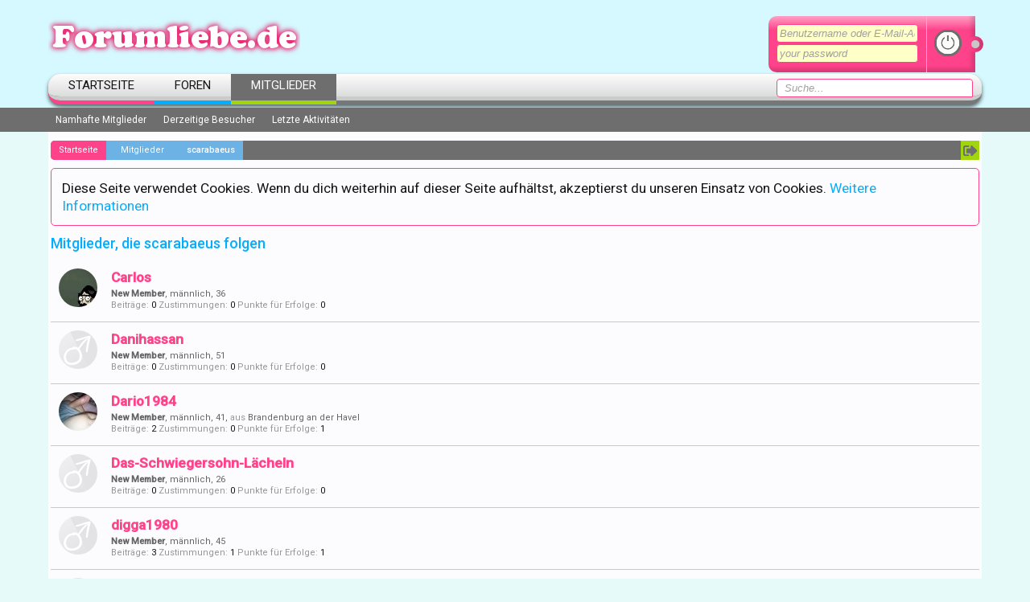

--- FILE ---
content_type: text/html; charset=UTF-8
request_url: http://forumliebe.de/index.php?members/scarabaeus.727/followers
body_size: 8532
content:
<!DOCTYPE html>
<html id="XenForo" lang="de-DE" dir="LTR" class="Public NoJs LoggedOut NoSidebar RunDeferred Responsive" xmlns:fb="http://www.facebook.com/2008/fbml">
<head>

	<meta charset="utf-8" />
	<meta http-equiv="X-UA-Compatible" content="IE=Edge,chrome=1" />
	
		<meta name="viewport" content="width=device-width, initial-scale=1" />
	
	
		<base href="http://forumliebe.de/" />
		<script>
			var _b = document.getElementsByTagName('base')[0], _bH = "http://forumliebe.de/";
			if (_b && _b.href != _bH) _b.href = _bH;
		</script>
	

	<title>Mitglieder, die scarabaeus folgen | 100% KOSTENLOS und ANONYM - Das Forum über Liebe und Beziehung</title>
	
	<noscript><style>.JsOnly, .jsOnly { display: none !important; }</style></noscript>
	<link rel="stylesheet" href="css.php?css=xenforo,form,public&amp;style=2&amp;dir=LTR&amp;d=1685323477" />
	<link rel="stylesheet" href="css.php?css=login_bar,notices,panel_scroller,xenforo_member_list_item&amp;style=2&amp;dir=LTR&amp;d=1685323477" />
	
	

	<script>

	(function(i,s,o,g,r,a,m){i['GoogleAnalyticsObject']=r;i[r]=i[r]||function(){
	(i[r].q=i[r].q||[]).push(arguments)},i[r].l=1*new Date();a=s.createElement(o),
	m=s.getElementsByTagName(o)[0];a.async=1;a.src=g;m.parentNode.insertBefore(a,m)
	})(window,document,'script','//www.google-analytics.com/analytics.js','ga');
	
	ga('create', 'UA-100513582-1', 'auto');
	ga('send', 'pageview');

</script>
		<script src="js/jquery/jquery-1.11.0.min.js"></script>	
		
	<script src="js/xenforo/xenforo.js?_v=f961df79"></script>
	<link href="//maxcdn.bootstrapcdn.com/font-awesome/4.1.0/css/font-awesome.min.css" rel="stylesheet">

	
	<link href='//fonts.googleapis.com/css?family=Roboto:400,400italic,500,500italic&subset=latin,cyrillic-ext,latin-ext,greek-ext,cyrillic,greek,vietnamese' rel='stylesheet' type='text/css'>
	<link rel="apple-touch-icon" href="http://forumliebe.de/styles/brivium/neon/xenforo/logo.og.png" />
	<link rel="alternate" type="application/rss+xml" title="RSS-Feed für 100% KOSTENLOS und ANONYM - Das Forum über Liebe und Beziehung" href="index.php?forums/-/index.rss" />
	
	
	<meta name="robots" content="noindex" />


</head>

<body>




<div id="headerMover">
	<div id="headerProxy"></div>

<div id="content" class="member_followers">
	<div class="pageWidth">
		<div class="pageContent">
			<!-- main content area -->
			
			
			
			
						
						
						
						
						<div class="breadBoxTop ">
							
							

<nav>
	
		
			
		
	

	<fieldset class="breadcrumb">
		<a href="index.php?misc/quick-navigation-menu" class="OverlayTrigger jumpMenuTrigger" data-cacheOverlay="true" title="Nützliche Links anzeigen"><!--Gehe zu...--></a>
			
		<div class="boardTitle"><strong>100% KOSTENLOS und ANONYM - Das Forum über Liebe und Beziehung</strong></div>
		
		<span class="crumbs">
			
				<span class="crust homeCrumb" itemscope="itemscope" itemtype="http://data-vocabulary.org/Breadcrumb">
					<a href="http://forumliebe.de" class="crumb" rel="up" itemprop="url"><span itemprop="title">Startseite</span></a>
					<span class="arrow"><span></span></span>
				</span>
			
			
			
				<span class="crust selectedTabCrumb" itemscope="itemscope" itemtype="http://data-vocabulary.org/Breadcrumb">
					<a href="http://forumliebe.de/index.php?members/" class="crumb" rel="up" itemprop="url"><span itemprop="title">Mitglieder</span></a>
					<span class="arrow"><span>&gt;</span></span>
				</span>
			
			
			
				
					<span class="crust" itemscope="itemscope" itemtype="http://data-vocabulary.org/Breadcrumb">
						<a href="http://forumliebe.de/index.php?members/scarabaeus.727/" class="crumb" rel="up" itemprop="url"><span itemprop="title">scarabaeus</span></a>
						<span class="arrow"><span>&gt;</span></span>
					</span>
				
			
		</span>
	</fieldset>
</nav>
						</div>
						
						
						
					
						<!--[if lt IE 8]>
							<p class="importantMessage">Du verwendest einen veralteten Browser. Dieser kann eventuell diese oder andere Webseiten nicht richtig darstellen.<br />Du solltest deinen Browser aktualisieren oder einen <a href="https://de.wikipedia.org/wiki/Liste_von_Webbrowsern" target="_blank">alternativen Browser</a> verwenden.</p>
						<![endif]-->

						
						





<div class="PanelScroller Notices" data-vertical="0" data-speed="400" data-interval="4000">
	<div class="scrollContainer">
		<div class="PanelContainer">
			<ol class="Panels">
				
					<li class="panel Notice DismissParent notice_notice_cookies " data-notice="notice_cookies">
	
	<div class="baseHtml noticeContent">Diese Seite verwendet Cookies. Wenn du dich weiterhin auf dieser Seite aufhältst, akzeptierst du unseren Einsatz von Cookies. <a href="index.php?help/cookies">Weitere Informationen</a></div>
	
	
</li>
				
			</ol>
		</div>
	</div>
	
	
</div>



						
						
						
						
												
							<!-- h1 title, description -->
							<div class="titleBar">
								
								<h1>Mitglieder, die scarabaeus folgen</h1>
								
								
							</div>
						
						
						
						
						
						<!-- main template -->
						





<div class="section">

	<ol class="overlayScroll">
	
		

<li class="primaryContent memberListItem">

	<a href="index.php?members/carlos.1252/" class="avatar Av1252s" data-avatarhtml="true"><span class="img s" style="background-image: url('data/avatars/s/1/1252.jpg?1563030039')"></span></a>

	

	<div class="member">
	
		
		
			<h3 class="username"><a href="index.php?members/carlos.1252/" class="username StatusTooltip" dir="auto" title="">Carlos</a></h3>
			
			<div class="userInfo">
				<div class="userBlurb dimmed"><span class="userTitle" itemprop="title">New Member</span>, männlich, 36</div>
				<dl class="userStats pairsInline">
					<dt title="Alle erstellten Beiträge von Carlos.">Beiträge:</dt> <dd>0</dd>
					<dt title="Die Anzahl, wie oft die Beiträge von Carlos anderen Mitgliedern gefallen haben.">Zustimmungen:</dt> <dd>0</dd>
					
						<dt>Punkte für Erfolge:</dt> <dd title="Punkte für Erfolge">0</dd>
					
				
</dl>
			</div>
			
		
		
		
		
	</div>
	
</li>
	
		

<li class="primaryContent memberListItem">

	<a href="index.php?members/danihassan.1971/" class="avatar Av1971s" data-avatarhtml="true"><span class="img s" style="background-image: url('styles/brivium/neon/xenforo/avatars/avatar_male_s.png')"></span></a>

	

	<div class="member">
	
		
		
			<h3 class="username"><a href="index.php?members/danihassan.1971/" class="username StatusTooltip" dir="auto" title="">Danihassan</a></h3>
			
			<div class="userInfo">
				<div class="userBlurb dimmed"><span class="userTitle" itemprop="title">New Member</span>, männlich, 51</div>
				<dl class="userStats pairsInline">
					<dt title="Alle erstellten Beiträge von Danihassan.">Beiträge:</dt> <dd>0</dd>
					<dt title="Die Anzahl, wie oft die Beiträge von Danihassan anderen Mitgliedern gefallen haben.">Zustimmungen:</dt> <dd>0</dd>
					
						<dt>Punkte für Erfolge:</dt> <dd title="Punkte für Erfolge">0</dd>
					
				
</dl>
			</div>
			
		
		
		
		
	</div>
	
</li>
	
		

<li class="primaryContent memberListItem">

	<a href="index.php?members/dario1984.2384/" class="avatar Av2384s" data-avatarhtml="true"><span class="img s" style="background-image: url('data/avatars/s/2/2384.jpg?1644509836')"></span></a>

	

	<div class="member">
	
		
		
			<h3 class="username"><a href="index.php?members/dario1984.2384/" class="username StatusTooltip" dir="auto" title="">Dario1984</a></h3>
			
			<div class="userInfo">
				<div class="userBlurb dimmed"><span class="userTitle" itemprop="title">New Member</span>, männlich, 41, <span class="muted">aus</span> <a href="index.php?misc/location-info&location=Brandenburg+an+der+Havel" class="concealed" target="_blank" rel="nofollow">Brandenburg an der Havel</a></div>
				<dl class="userStats pairsInline">
					<dt title="Alle erstellten Beiträge von Dario1984.">Beiträge:</dt> <dd>2</dd>
					<dt title="Die Anzahl, wie oft die Beiträge von Dario1984 anderen Mitgliedern gefallen haben.">Zustimmungen:</dt> <dd>0</dd>
					
						<dt>Punkte für Erfolge:</dt> <dd title="Punkte für Erfolge">1</dd>
					
				
</dl>
			</div>
			
		
		
		
		
	</div>
	
</li>
	
		

<li class="primaryContent memberListItem">

	<a href="index.php?members/das-schwiegersohn-l%C3%A4cheln.1398/" class="avatar Av1398s" data-avatarhtml="true"><span class="img s" style="background-image: url('styles/brivium/neon/xenforo/avatars/avatar_male_s.png')"></span></a>

	

	<div class="member">
	
		
		
			<h3 class="username"><a href="index.php?members/das-schwiegersohn-l%C3%A4cheln.1398/" class="username StatusTooltip" dir="auto" title="">Das-Schwiegersohn-Lächeln</a></h3>
			
			<div class="userInfo">
				<div class="userBlurb dimmed"><span class="userTitle" itemprop="title">New Member</span>, männlich, 26</div>
				<dl class="userStats pairsInline">
					<dt title="Alle erstellten Beiträge von Das-Schwiegersohn-Lächeln.">Beiträge:</dt> <dd>0</dd>
					<dt title="Die Anzahl, wie oft die Beiträge von Das-Schwiegersohn-Lächeln anderen Mitgliedern gefallen haben.">Zustimmungen:</dt> <dd>0</dd>
					
						<dt>Punkte für Erfolge:</dt> <dd title="Punkte für Erfolge">0</dd>
					
				
</dl>
			</div>
			
		
		
		
		
	</div>
	
</li>
	
		

<li class="primaryContent memberListItem">

	<a href="index.php?members/digga1980.1408/" class="avatar Av1408s" data-avatarhtml="true"><span class="img s" style="background-image: url('styles/brivium/neon/xenforo/avatars/avatar_male_s.png')"></span></a>

	

	<div class="member">
	
		
		
			<h3 class="username"><a href="index.php?members/digga1980.1408/" class="username StatusTooltip" dir="auto" title="">digga1980</a></h3>
			
			<div class="userInfo">
				<div class="userBlurb dimmed"><span class="userTitle" itemprop="title">New Member</span>, männlich, 45</div>
				<dl class="userStats pairsInline">
					<dt title="Alle erstellten Beiträge von digga1980.">Beiträge:</dt> <dd>3</dd>
					<dt title="Die Anzahl, wie oft die Beiträge von digga1980 anderen Mitgliedern gefallen haben.">Zustimmungen:</dt> <dd>1</dd>
					
						<dt>Punkte für Erfolge:</dt> <dd title="Punkte für Erfolge">1</dd>
					
				
</dl>
			</div>
			
		
		
		
		
	</div>
	
</li>
	
		

<li class="primaryContent memberListItem">

	<a href="index.php?members/fabi200026.1502/" class="avatar Av1502s" data-avatarhtml="true"><span class="img s" style="background-image: url('styles/brivium/neon/xenforo/avatars/avatar_male_s.png')"></span></a>

	

	<div class="member">
	
		
		
			<h3 class="username"><a href="index.php?members/fabi200026.1502/" class="username StatusTooltip" dir="auto" title="">Fabi200026</a></h3>
			
			<div class="userInfo">
				<div class="userBlurb dimmed"><span class="userTitle" itemprop="title">New Member</span>, männlich, 25</div>
				<dl class="userStats pairsInline">
					<dt title="Alle erstellten Beiträge von Fabi200026.">Beiträge:</dt> <dd>1</dd>
					<dt title="Die Anzahl, wie oft die Beiträge von Fabi200026 anderen Mitgliedern gefallen haben.">Zustimmungen:</dt> <dd>1</dd>
					
						<dt>Punkte für Erfolge:</dt> <dd title="Punkte für Erfolge">1</dd>
					
				
</dl>
			</div>
			
		
		
		
		
	</div>
	
</li>
	
		

<li class="primaryContent memberListItem">

	<a href="index.php?members/fickli.24584/" class="avatar Av24584s" data-avatarhtml="true"><span class="img s" style="background-image: url('styles/brivium/neon/xenforo/avatars/avatar_male_s.png')"></span></a>

	

	<div class="member">
	
		
		
			<h3 class="username"><a href="index.php?members/fickli.24584/" class="username StatusTooltip" dir="auto" title="">Fickli</a></h3>
			
			<div class="userInfo">
				<div class="userBlurb dimmed"><span class="userTitle" itemprop="title">New Member</span>, männlich, 40</div>
				<dl class="userStats pairsInline">
					<dt title="Alle erstellten Beiträge von Fickli.">Beiträge:</dt> <dd>0</dd>
					<dt title="Die Anzahl, wie oft die Beiträge von Fickli anderen Mitgliedern gefallen haben.">Zustimmungen:</dt> <dd>0</dd>
					
						<dt>Punkte für Erfolge:</dt> <dd title="Punkte für Erfolge">0</dd>
					
				
</dl>
			</div>
			
		
		
		
		
	</div>
	
</li>
	
		

<li class="primaryContent memberListItem">

	<a href="index.php?members/frank90.1629/" class="avatar Av1629s" data-avatarhtml="true"><span class="img s" style="background-image: url('styles/brivium/neon/xenforo/avatars/avatar_male_s.png')"></span></a>

	

	<div class="member">
	
		
		
			<h3 class="username"><a href="index.php?members/frank90.1629/" class="username StatusTooltip" dir="auto" title="">Frank90</a></h3>
			
			<div class="userInfo">
				<div class="userBlurb dimmed"><span class="userTitle" itemprop="title">New Member</span>, männlich, 35</div>
				<dl class="userStats pairsInline">
					<dt title="Alle erstellten Beiträge von Frank90.">Beiträge:</dt> <dd>1</dd>
					<dt title="Die Anzahl, wie oft die Beiträge von Frank90 anderen Mitgliedern gefallen haben.">Zustimmungen:</dt> <dd>2</dd>
					
						<dt>Punkte für Erfolge:</dt> <dd title="Punkte für Erfolge">1</dd>
					
				
</dl>
			</div>
			
		
		
		
		
	</div>
	
</li>
	
		

<li class="primaryContent memberListItem">

	<a href="index.php?members/geilerjerome.21364/" class="avatar Av21364s" data-avatarhtml="true"><span class="img s" style="background-image: url('data/avatars/s/21/21364.jpg?1650368998')"></span></a>

	

	<div class="member">
	
		
		
			<h3 class="username"><a href="index.php?members/geilerjerome.21364/" class="username StatusTooltip" dir="auto" title="">Geilerjerome</a></h3>
			
			<div class="userInfo">
				<div class="userBlurb dimmed"><span class="userTitle" itemprop="title">New Member</span>, männlich, 36</div>
				<dl class="userStats pairsInline">
					<dt title="Alle erstellten Beiträge von Geilerjerome.">Beiträge:</dt> <dd>7</dd>
					<dt title="Die Anzahl, wie oft die Beiträge von Geilerjerome anderen Mitgliedern gefallen haben.">Zustimmungen:</dt> <dd>2</dd>
					
						<dt>Punkte für Erfolge:</dt> <dd title="Punkte für Erfolge">3</dd>
					
				
</dl>
			</div>
			
		
		
		
		
	</div>
	
</li>
	
		

<li class="primaryContent memberListItem">

	<a href="index.php?members/jaaay99.1330/" class="avatar Av1330s" data-avatarhtml="true"><span class="img s" style="background-image: url('styles/brivium/neon/xenforo/avatars/avatar_male_s.png')"></span></a>

	

	<div class="member">
	
		
		
			<h3 class="username"><a href="index.php?members/jaaay99.1330/" class="username StatusTooltip" dir="auto" title="">Jaaay99</a></h3>
			
			<div class="userInfo">
				<div class="userBlurb dimmed"><span class="userTitle" itemprop="title">New Member</span>, männlich, 26</div>
				<dl class="userStats pairsInline">
					<dt title="Alle erstellten Beiträge von Jaaay99.">Beiträge:</dt> <dd>0</dd>
					<dt title="Die Anzahl, wie oft die Beiträge von Jaaay99 anderen Mitgliedern gefallen haben.">Zustimmungen:</dt> <dd>0</dd>
					
						<dt>Punkte für Erfolge:</dt> <dd title="Punkte für Erfolge">0</dd>
					
				
</dl>
			</div>
			
		
		
		
		
	</div>
	
</li>
	
		

<li class="primaryContent memberListItem">

	<a href="index.php?members/james15.1409/" class="avatar Av1409s" data-avatarhtml="true"><span class="img s" style="background-image: url('styles/brivium/neon/xenforo/avatars/avatar_male_s.png')"></span></a>

	

	<div class="member">
	
		
		
			<h3 class="username"><a href="index.php?members/james15.1409/" class="username StatusTooltip" dir="auto" title="">James15</a></h3>
			
			<div class="userInfo">
				<div class="userBlurb dimmed"><span class="userTitle" itemprop="title">New Member</span>, männlich</div>
				<dl class="userStats pairsInline">
					<dt title="Alle erstellten Beiträge von James15.">Beiträge:</dt> <dd>1</dd>
					<dt title="Die Anzahl, wie oft die Beiträge von James15 anderen Mitgliedern gefallen haben.">Zustimmungen:</dt> <dd>1</dd>
					
						<dt>Punkte für Erfolge:</dt> <dd title="Punkte für Erfolge">1</dd>
					
				
</dl>
			</div>
			
		
		
		
		
	</div>
	
</li>
	
		

<li class="primaryContent memberListItem">

	<a href="index.php?members/jansigi.13141/" class="avatar Av13141s" data-avatarhtml="true"><span class="img s" style="background-image: url('data/avatars/s/13/13141.jpg?1628945733')"></span></a>

	

	<div class="member">
	
		
		
			<h3 class="username"><a href="index.php?members/jansigi.13141/" class="username StatusTooltip" dir="auto" title="">Jansigi</a></h3>
			
			<div class="userInfo">
				<div class="userBlurb dimmed"><span class="userTitle" itemprop="title">New Member</span>, männlich, 25, <span class="muted">aus</span> <a href="index.php?misc/location-info&location=Schweiz" class="concealed" target="_blank" rel="nofollow">Schweiz</a></div>
				<dl class="userStats pairsInline">
					<dt title="Alle erstellten Beiträge von Jansigi.">Beiträge:</dt> <dd>0</dd>
					<dt title="Die Anzahl, wie oft die Beiträge von Jansigi anderen Mitgliedern gefallen haben.">Zustimmungen:</dt> <dd>0</dd>
					
						<dt>Punkte für Erfolge:</dt> <dd title="Punkte für Erfolge">0</dd>
					
				
</dl>
			</div>
			
		
		
		
		
	</div>
	
</li>
	
		

<li class="primaryContent memberListItem">

	<a href="index.php?members/jb1011.1599/" class="avatar Av1599s" data-avatarhtml="true"><span class="img s" style="background-image: url('styles/brivium/neon/xenforo/avatars/avatar_male_s.png')"></span></a>

	

	<div class="member">
	
		
		
			<h3 class="username"><a href="index.php?members/jb1011.1599/" class="username StatusTooltip" dir="auto" title="">jb1011</a></h3>
			
			<div class="userInfo">
				<div class="userBlurb dimmed"><span class="userTitle" itemprop="title">New Member</span>, männlich, <span class="muted">aus</span> <a href="index.php?misc/location-info&location=Rheinland+Pfalz" class="concealed" target="_blank" rel="nofollow">Rheinland Pfalz</a></div>
				<dl class="userStats pairsInline">
					<dt title="Alle erstellten Beiträge von jb1011.">Beiträge:</dt> <dd>1</dd>
					<dt title="Die Anzahl, wie oft die Beiträge von jb1011 anderen Mitgliedern gefallen haben.">Zustimmungen:</dt> <dd>0</dd>
					
						<dt>Punkte für Erfolge:</dt> <dd title="Punkte für Erfolge">1</dd>
					
				
</dl>
			</div>
			
		
		
		
		
	</div>
	
</li>
	
		

<li class="primaryContent memberListItem">

	<a href="index.php?members/jfox69.1400/" class="avatar Av1400s" data-avatarhtml="true"><span class="img s" style="background-image: url('styles/brivium/neon/xenforo/avatars/avatar_male_s.png')"></span></a>

	

	<div class="member">
	
		
		
			<h3 class="username"><a href="index.php?members/jfox69.1400/" class="username StatusTooltip" dir="auto" title="">JFox69</a></h3>
			
			<div class="userInfo">
				<div class="userBlurb dimmed"><span class="userTitle" itemprop="title">New Member</span>, männlich</div>
				<dl class="userStats pairsInline">
					<dt title="Alle erstellten Beiträge von JFox69.">Beiträge:</dt> <dd>2</dd>
					<dt title="Die Anzahl, wie oft die Beiträge von JFox69 anderen Mitgliedern gefallen haben.">Zustimmungen:</dt> <dd>0</dd>
					
						<dt>Punkte für Erfolge:</dt> <dd title="Punkte für Erfolge">1</dd>
					
				
</dl>
			</div>
			
		
		
		
		
	</div>
	
</li>
	
		

<li class="primaryContent memberListItem">

	<a href="index.php?members/jonathan.3648/" class="avatar Av3648s" data-avatarhtml="true"><span class="img s" style="background-image: url('styles/brivium/neon/xenforo/avatars/avatar_male_s.png')"></span></a>

	

	<div class="member">
	
		
		
			<h3 class="username"><a href="index.php?members/jonathan.3648/" class="username StatusTooltip" dir="auto" title="">Jonathan</a></h3>
			
			<div class="userInfo">
				<div class="userBlurb dimmed"><span class="userTitle" itemprop="title">New Member</span>, männlich, 43, <span class="muted">aus</span> <a href="index.php?misc/location-info&location=Raum+HH" class="concealed" target="_blank" rel="nofollow">Raum HH</a></div>
				<dl class="userStats pairsInline">
					<dt title="Alle erstellten Beiträge von Jonathan.">Beiträge:</dt> <dd>7</dd>
					<dt title="Die Anzahl, wie oft die Beiträge von Jonathan anderen Mitgliedern gefallen haben.">Zustimmungen:</dt> <dd>4</dd>
					
						<dt>Punkte für Erfolge:</dt> <dd title="Punkte für Erfolge">3</dd>
					
				
</dl>
			</div>
			
		
		
		
		
	</div>
	
</li>
	
		

<li class="primaryContent memberListItem">

	<a href="index.php?members/kronos.1528/" class="avatar Av1528s" data-avatarhtml="true"><span class="img s" style="background-image: url('styles/brivium/neon/xenforo/avatars/avatar_male_s.png')"></span></a>

	

	<div class="member">
	
		
		
			<h3 class="username"><a href="index.php?members/kronos.1528/" class="username StatusTooltip" dir="auto" title="">Kronos</a></h3>
			
			<div class="userInfo">
				<div class="userBlurb dimmed"><span class="userTitle" itemprop="title">New Member</span>, männlich</div>
				<dl class="userStats pairsInline">
					<dt title="Alle erstellten Beiträge von Kronos.">Beiträge:</dt> <dd>10</dd>
					<dt title="Die Anzahl, wie oft die Beiträge von Kronos anderen Mitgliedern gefallen haben.">Zustimmungen:</dt> <dd>3</dd>
					
						<dt>Punkte für Erfolge:</dt> <dd title="Punkte für Erfolge">3</dd>
					
				
</dl>
			</div>
			
		
		
		
		
	</div>
	
</li>
	
		

<li class="primaryContent memberListItem">

	<a href="index.php?members/m4lteger.1527/" class="avatar Av1527s" data-avatarhtml="true"><span class="img s" style="background-image: url('styles/brivium/neon/xenforo/avatars/avatar_male_s.png')"></span></a>

	

	<div class="member">
	
		
		
			<h3 class="username"><a href="index.php?members/m4lteger.1527/" class="username StatusTooltip" dir="auto" title="">M4lteGER</a></h3>
			
			<div class="userInfo">
				<div class="userBlurb dimmed"><span class="userTitle" itemprop="title">New Member</span>, männlich, 37</div>
				<dl class="userStats pairsInline">
					<dt title="Alle erstellten Beiträge von M4lteGER.">Beiträge:</dt> <dd>1</dd>
					<dt title="Die Anzahl, wie oft die Beiträge von M4lteGER anderen Mitgliedern gefallen haben.">Zustimmungen:</dt> <dd>1</dd>
					
						<dt>Punkte für Erfolge:</dt> <dd title="Punkte für Erfolge">1</dd>
					
				
</dl>
			</div>
			
		
		
		
		
	</div>
	
</li>
	
		

<li class="primaryContent memberListItem">

	<a href="index.php?members/marcel555.1417/" class="avatar Av1417s" data-avatarhtml="true"><span class="img s" style="background-image: url('styles/brivium/neon/xenforo/avatars/avatar_male_s.png')"></span></a>

	

	<div class="member">
	
		
		
			<h3 class="username"><a href="index.php?members/marcel555.1417/" class="username StatusTooltip" dir="auto" title="">marcel555</a></h3>
			
			<div class="userInfo">
				<div class="userBlurb dimmed"><span class="userTitle" itemprop="title">New Member</span>, männlich, 52</div>
				<dl class="userStats pairsInline">
					<dt title="Alle erstellten Beiträge von marcel555.">Beiträge:</dt> <dd>1</dd>
					<dt title="Die Anzahl, wie oft die Beiträge von marcel555 anderen Mitgliedern gefallen haben.">Zustimmungen:</dt> <dd>0</dd>
					
						<dt>Punkte für Erfolge:</dt> <dd title="Punkte für Erfolge">1</dd>
					
				
</dl>
			</div>
			
		
		
		
		
	</div>
	
</li>
	
		

<li class="primaryContent memberListItem">

	<a href="index.php?members/martfeld_bi.1542/" class="avatar Av1542s" data-avatarhtml="true"><span class="img s" style="background-image: url('styles/brivium/neon/xenforo/avatars/avatar_male_s.png')"></span></a>

	

	<div class="member">
	
		
		
			<h3 class="username"><a href="index.php?members/martfeld_bi.1542/" class="username StatusTooltip" dir="auto" title="">martfeld_bi</a></h3>
			
			<div class="userInfo">
				<div class="userBlurb dimmed"><span class="userTitle" itemprop="title">New Member</span>, männlich, 15</div>
				<dl class="userStats pairsInline">
					<dt title="Alle erstellten Beiträge von martfeld_bi.">Beiträge:</dt> <dd>0</dd>
					<dt title="Die Anzahl, wie oft die Beiträge von martfeld_bi anderen Mitgliedern gefallen haben.">Zustimmungen:</dt> <dd>0</dd>
					
						<dt>Punkte für Erfolge:</dt> <dd title="Punkte für Erfolge">0</dd>
					
				
</dl>
			</div>
			
		
		
		
		
	</div>
	
</li>
	
		

<li class="primaryContent memberListItem">

	<a href="index.php?members/nick45.3020/" class="avatar Av3020s" data-avatarhtml="true"><span class="img s" style="background-image: url('styles/brivium/neon/xenforo/avatars/avatar_male_s.png')"></span></a>

	

	<div class="member">
	
		
		
			<h3 class="username"><a href="index.php?members/nick45.3020/" class="username StatusTooltip" dir="auto" title="">Nick45</a></h3>
			
			<div class="userInfo">
				<div class="userBlurb dimmed"><span class="userTitle" itemprop="title">New Member</span>, männlich, 55</div>
				<dl class="userStats pairsInline">
					<dt title="Alle erstellten Beiträge von Nick45.">Beiträge:</dt> <dd>13</dd>
					<dt title="Die Anzahl, wie oft die Beiträge von Nick45 anderen Mitgliedern gefallen haben.">Zustimmungen:</dt> <dd>3</dd>
					
						<dt>Punkte für Erfolge:</dt> <dd title="Punkte für Erfolge">3</dd>
					
				
</dl>
			</div>
			
		
		
		
		
	</div>
	
</li>
	
	</ol>
	<div class="sectionFooter">
		<a class="button primary OverlayCloser overlayOnly">Schließen</a>
		<a class="button OverlayCloser OverlayTrigger" href="index.php?members/scarabaeus.727/followers&amp;page=2">Mehr...</a>
		&nbsp;
	</div>

</div>
						
						
						
						
						
					
			
						
			<div class="breadBoxBottom">

<nav>
	
		
			
		
	

	<fieldset class="breadcrumb">
		<a href="index.php?misc/quick-navigation-menu" class="OverlayTrigger jumpMenuTrigger" data-cacheOverlay="true" title="Nützliche Links anzeigen"><!--Gehe zu...--></a>
			
		<div class="boardTitle"><strong>100% KOSTENLOS und ANONYM - Das Forum über Liebe und Beziehung</strong></div>
		
		<span class="crumbs">
			
				<span class="crust homeCrumb">
					<a href="http://forumliebe.de" class="crumb"><span>Startseite</span></a>
					<span class="arrow"><span></span></span>
				</span>
			
			
			
				<span class="crust selectedTabCrumb">
					<a href="http://forumliebe.de/index.php?members/" class="crumb"><span>Mitglieder</span></a>
					<span class="arrow"><span>&gt;</span></span>
				</span>
			
			
			
				
					<span class="crust">
						<a href="http://forumliebe.de/index.php?members/scarabaeus.727/" class="crumb"><span>scarabaeus</span></a>
						<span class="arrow"><span>&gt;</span></span>
					</span>
				
			
		</span>
	</fieldset>
</nav></div>
			
						
			
						
		</div>
	</div>
</div>

<header>
	


<div id="header">
	<div id="logoBlock">
	<div class="pageWidth">
		<div class="pageContent">
			
			
			<div id="logo"><a href="http://forumliebe.de">
				<span></span>
				<img src="styles/brivium/neon/xenforo/logo.png" alt="100% KOSTENLOS und ANONYM - Das Forum über Liebe und Beziehung" />
			</a></div>
			
			
			
			
			
				<div class="navTabs">

<div id="loginBar">
			
			
			<span class="helper"></span>

			





<form action="index.php?login/" method="post" class="xenForm eAuth" id="login" style="display:block">

	<div class="ctrlWrapper">
		<input type="text" name="login" id="LoginControl" class="textCtrl" placeholder="Benutzername oder E-Mail-Adresse" tabindex="101" />
		<input type="password" name="password" placeholder="your password" class="textCtrl" id="ctrl_password" tabindex="102" />
		
	</div>
	<div class="loginButton">
		
<input type="submit" class="button primary" value="" tabindex="104" data-loginPhrase="Anmelden" data-signupPhrase="Registrieren" />
	

	</div>
	<input type="hidden" name="cookie_check" value="1" />
	<input type="hidden" name="redirect" value="/index.php?members/scarabaeus.727/followers" />
	<input type="hidden" name="_xfToken" value="" />

</form>
			
</div></div>
			
			
			<span class="helper"></span>
		</div>
	</div>
</div>
	

<div id="navigation" class="pageWidth withSearch">
	<div class="pageContent">
		<nav>

<div class="navTabs">
	<ul class="publicTabs">
	
		<!-- home -->
		
			<li class="navTab home PopupClosed"><a href="http://forumliebe.de" class="navLink">Startseite</a></li>
		
		
		
		<!-- extra tabs: home -->
		
		
		
		<!-- forums -->
		
			<li class="navTab forums Popup PopupControl PopupClosed">
			
				<a href="http://forumliebe.de/index.php" class="navLink">Foren</a>
				<a href="http://forumliebe.de/index.php" class="SplitCtrl" rel="Menu"></a>
				
				<div class="Menu JsOnly tabMenu forumsTabLinks">
					<div class="primaryContent menuHeader">
						<h3>Foren</h3>
						<div class="muted">Direktauswahl</div>
					</div>
					<ul class="secondaryContent blockLinksList">
					
						
						<li><a href="index.php?search/&amp;type=post">Foren durchsuchen</a></li>
						
						<li><a href="index.php?find-new/posts" rel="nofollow">Themen mit aktuellen Beiträgen</a></li>
					
					</ul>
				</div>
			</li>
		
		
		
		<!-- extra tabs: middle -->
		
		
		
		<!-- members -->
		
			<li class="navTab members selected">
			
				<a href="http://forumliebe.de/index.php?members/" class="navLink">Mitglieder</a>
				<a href="http://forumliebe.de/index.php?members/" class="SplitCtrl" rel="Menu"></a>
				
				<div class="tabLinks membersTabLinks">
					<div class="primaryContent menuHeader">
						<h3>Mitglieder</h3>
						<div class="muted">Direktauswahl</div>
					</div>
					<ul class="secondaryContent blockLinksList">
					
						<li><a href="index.php?members/">Namhafte Mitglieder</a></li>
						
						<li><a href="index.php?online/">Derzeitige Besucher</a></li>
						<li><a href="index.php?recent-activity/">Letzte Aktivitäten</a></li>
						
					
					</ul>
				</div>
			</li>
						
		
		<!-- extra tabs: end -->
		

		<!-- responsive popup -->
		<li class="navTab navigationHiddenTabs Popup PopupControl PopupClosed" style="display:none">	
						
			<a rel="Menu" class="navLink NoPopupGadget"><span class="menuIcon">Menü</span></a>
			
			<div class="Menu JsOnly blockLinksList primaryContent" id="NavigationHiddenMenu"></div>
		</li>
		
	
			
		
		<!-- no selection -->
		
		
	</ul>
	
	<div class="visitorTabs">
		<div class="navTab">
			

<div id="searchBar" class="pageWidth">
	
	<span id="QuickSearchPlaceholder" title=" Suche"> Suche</span>
	<fieldset id="QuickSearch">
		<form action="index.php?search/search" method="post" class="formPopup">
			
			<div class="primaryControls">
				<!-- block: primaryControls -->
				<input type="text" name="keywords" value="" class="textCtrl" placeholder=" Suche..." title="Gib deine Suche ein und verwende die Eingabetaste" id="QuickSearchQuery" />				
				<!-- end block: primaryControls -->
			</div>
			
			<div class="secondaryControls">
				<div class="controlsWrapper">
				
					<!-- block: secondaryControls -->
					<dl class="ctrlUnit">
						<dt></dt>
						<dd><ul>
							<li><label><input type="checkbox" name="title_only" value="1"
								id="search_bar_title_only" class="AutoChecker"
								data-uncheck="#search_bar_thread" /> Nur die Titel durchsuchen</label></li>
						</ul></dd>
					</dl>
				
					<dl class="ctrlUnit">
						<dt><label for="searchBar_users">Erstellt von:</label></dt>
						<dd>
							<input type="text" name="users" value="" class="textCtrl AutoComplete" id="searchBar_users" />
							<p class="explain">Trenne Benutzernamen durch Kommata.</p>
						</dd>
					</dl>
				
					<dl class="ctrlUnit">
						<dt><label for="searchBar_date">Neuer als:</label></dt>
						<dd><input type="date" name="date" value="" class="textCtrl" id="searchBar_date" /></dd>
					</dl>
					
					
				</div>
				<!-- end block: secondaryControls -->
				
				<dl class="ctrlUnit submitUnit">
					<dt></dt>
					<dd>
						<input type="submit" value=" Suche" class="button primary Tooltip" title="Allgemeine Suche" />
						<div class="Popup" id="commonSearches">
							<a rel="Menu" class="button NoPopupGadget Tooltip" title="Nützliche Suchen" data-tipclass="flipped"><span class="arrowWidget"></span></a>
							<div class="Menu">
								<div class="primaryContent menuHeader">
									<h3>Nützliche Suchen</h3>
								</div>
								<ul class="secondaryContent blockLinksList">
									<!-- block: useful_searches -->
									<li><a href="index.php?find-new/posts&amp;recent=1" rel="nofollow">Themen mit aktuellen Beiträgen</a></li>
									
									<!-- end block: useful_searches -->
								</ul>
							</div>
						</div>
						<a href="index.php?search/" class="button moreOptions Tooltip" title="Erweiterte Suche">Mehr...</a>
					</dd>
				</dl>
				
			</div>
			
			<input type="hidden" name="_xfToken" value="" />
		</form>		
	</fieldset>
	
</div>
		</div>
	</div>
	
	
</div>

<span class="helper"></span>
			
		</nav>	
	</div>
</div>
	
	


</div>

	
	
</header>

</div>

<footer>
	


<div class="footer">
	<div class="pageWidth">
		<div class="pageContent">
		<ul>
		<li class="footerBlock footerBlock1">
			
			<div>
				<h3>ÜBER UNS</h3>
			<p class="text">
				Das Forum über Liebe, Beziehungsthemen, Liebeskummer. Hier findet Ihr Tipps und Ratschläge oder könnt auch an allgemeinen Themen teilnehmen!

			</p>
			<p class="social">
				<a href="#"><img src="styles/brivium/neon/extra/google.png" alt="image" /></a> 
				<a href="#"><img src="styles/brivium/neon/extra/facebook.png" alt="image" /></a> 
				<a href="#"><img src="styles/brivium/neon/extra/vimeo.png" alt="image" /></a>
				<a href="#"><img src="styles/brivium/neon/extra/skype.png" alt="image" /></a>
				<a href="#"><img src="styles/brivium/neon/extra/youtube.png" alt="image" /></a>
			</p>
			</div>
			
		</li>
		<li class="footerBlock footerBlock2">
			
			<div>
				<h3>LINKS</h3>
			<ul>
				<li><a href="http://www.forumliebe.de">Forumliebe.de</a></li>
				
			</ul>
			</div>
			
		</li>
		<li class="footerBlock footerBlock2 footerBlock3">
			
			<div>
				<h3>Kooperationspartner</h3>
			<ul>
				<li><a href="https://verliebenkongress.com/">Verliebenkongress.com</a></li>
				
			</ul>
			</div>
			
		</li>
		<li class="footerBlock footerBlock4">
			
			<div>
				<h3>IMPRESSUM</h3>
			<ul>

<img src="http://www.forumliebe.de/styles/brivium/neon/xenforo/"></a>

				<li><a href="mailto: info@forumliebe.de"><i class="fa fa-envelope-o"></i> info@forumliebe.de</a></li>
				<li><a href="http://www.forumliebe.de"><i class="fa fa-globe"></i> www.forumliebe.de</a></li>
			</ul>
			</div>
			
		</li>
		</ul>
		
			
			<span class="helper"></span>
		</div>
	</div>
</div>

<div class="footerLegal">
	<div class="pageWidth">
		<div class="pageContent">
		
			<div id="copyright">
				<a href="https://xenforo.com" class="concealed">Forum software by XenForo&trade; <span>&copy;2010-2017 XenForo Ltd.</span></a>  - <a href="http://www.xendach.de" class="concealed" target="_blank" >Deutsch von xenDach <span>&copy;2010-2017</span></a>
				<a href="http://Forumliebe.de" title="Forumliebe.de">Forumliebe.de</a> ™ © 2017 Forumliebe.de
			</div>
			<div id="BRCopyright" class="concealed muted" style="float:left;margin-left: 10px;"><style>@media (max-width:480px){.Responsive #BRCopyright span{display: none;}}</style><div class="muted"><a href="http://brivium.com/" class="concealed" title="Brivium Limited"><span>XenForo </span>Add-ons by Brivium<span> &trade;  &copy; 2012-2026 Brivium LLC.</span></a></div></div>
		
			<ul id="legal">
			
				
				<li>
					<a href="index.php?misc/style&amp;redirect=%2Findex.php%3Fmembers%2Fscarabaeus.727%2Ffollowers" class="OverlayTrigger Tooltip" title="Style auswählen" rel="nofollow">Neon</a>
				</li>
				
				
				<li>
					<a href="index.php?misc/language&amp;redirect=%2Findex.php%3Fmembers%2Fscarabaeus.727%2Ffollowers" class="OverlayTrigger Tooltip" title="Sprache auswählen" rel="nofollow">Deutsch [Du]</a>
				</li>
				
			
			
				
				
			
			<li>
				<ul class="footerLinks">
			
				
					<li><a href="index.php?misc/contact" class="OverlayTrigger" data-overlayOptions="{&quot;fixed&quot;:false}">Kontakt</a></li>
				
				<li><a href="index.php?help/">Hilfe</a></li>
				<li><a href="http://forumliebe.de" class="homeLink">Startseite</a></li>
				<li><a href="/index.php?members/scarabaeus.727/followers#navigation" class="topLink"><i class="fa fa-angle-up fa-lg"></i></a></li>
				<li><a href="index.php?forums/-/index.rss" rel="alternate" class="globalFeed" target="_blank"
					title="RSS-Feed für 100% KOSTENLOS und ANONYM - Das Forum über Liebe und Beziehung">RSS-Feed</a></li>
			
			</ul>
			</li>
			</ul>
			
			
			
			<span class="helper"></span>
		</div>
	</div>	
</div>

</footer>

<script>


jQuery.extend(true, XenForo,
{
	visitor: { user_id: 0 },
	serverTimeInfo:
	{
		now: 1769292789,
		today: 1769209200,
		todayDow: 6
	},
	_lightBoxUniversal: "0",
	_enableOverlays: "1",
	_animationSpeedMultiplier: "1",
	_overlayConfig:
	{
		top: "10%",
		speed: 200,
		closeSpeed: 100,
		mask:
		{
			color: "rgb(255, 255, 255)",
			opacity: "0.6",
			loadSpeed: 200,
			closeSpeed: 100
		}
	},
	_ignoredUsers: [],
	_loadedScripts: {"xenforo_member_list_item":true,"notices":true,"panel_scroller":true,"login_bar":true},
	_cookieConfig: { path: "/", domain: "", prefix: "xf_"},
	_csrfToken: "",
	_csrfRefreshUrl: "index.php?login/csrf-token-refresh",
	_jsVersion: "f961df79",
	_noRtnProtect: false,
	_noSocialLogin: false
});
jQuery.extend(XenForo.phrases,
{
	cancel: "Abbrechen",

	a_moment_ago:    "Vor einem Moment",
	one_minute_ago:  "Vor einer Minute",
	x_minutes_ago:   "Vor %minutes% Minuten",
	today_at_x:      "Heute um %time% Uhr",
	yesterday_at_x:  "Gestern um %time% Uhr",
	day_x_at_time_y: "%day% um %time% Uhr",

	day0: "Sonntag",
	day1: "Montag",
	day2: "Dienstag",
	day3: "Mittwoch",
	day4: "Donnerstag",
	day5: "Freitag",
	day6: "Samstag",

	_months: "Januar,Februar,März,April,Mai,Juni,Juli,August,September,Oktober,November,Dezember",
	_daysShort: "So,Mo,Di,Mi,Do,Fr,Sa",

	following_error_occurred: "Folgende Fehler sind aufgetreten",
	server_did_not_respond_in_time_try_again: "Der Server antwortet nicht. Bitte versuche es noch einmal.",
	logging_in: "Anmelden",
	click_image_show_full_size_version: "Klicke auf dieses Bild, um es in vollständiger Größe anzuzeigen.",
	show_hidden_content_by_x: "Verborgene Inhalte von {names} anzeigen"
});

// Facebook Javascript SDK
XenForo.Facebook.appId = "672455482947330";
XenForo.Facebook.forceInit = false;


</script>
<script>
$(document).ready(function()
{
	$("#BRCopyright").remove();
});
</script>



</body>
</html>